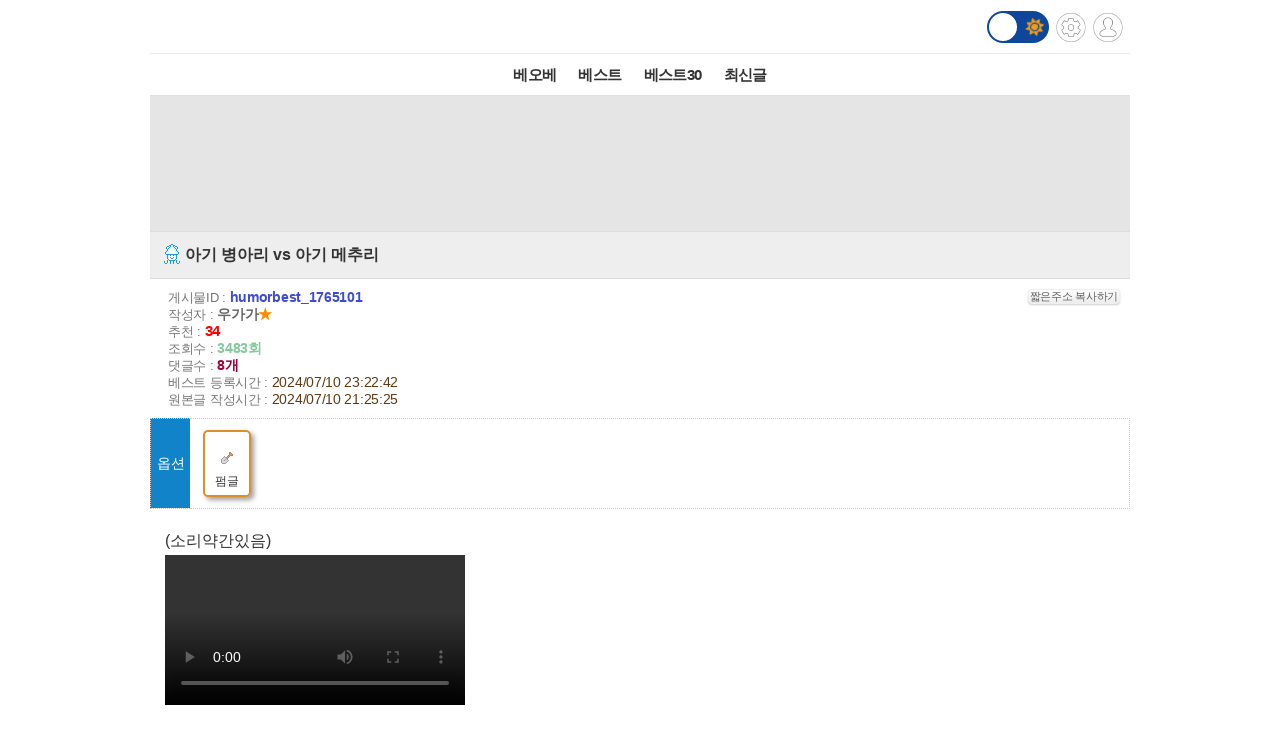

--- FILE ---
content_type: text/html; charset=UTF-8
request_url: https://m.todayhumor.co.kr/view.php?table=humorbest&no=1765101&page=11
body_size: 8459
content:














<!DOCTYPE html>
<html lang='ko'>
<head>

<link rel="apple-touch-icon" href="/images/iphone_home.png" />
<meta http-equiv="Content-Type" content="text/html; charset=utf-8" /><meta name="viewport" content="user-scalable=yes,initial-scale=1.0, maximum-scale=5.0, minimum-scale=1.0" />            <!-- Google tag (gtag.js) -->
            <script async src="https://www.googletagmanager.com/gtag/js?id=G-BRGJX9L834"></script>
            <script>
              window.dataLayer = window.dataLayer || [];
              function gtag(){dataLayer.push(arguments);}
              gtag('js', new Date());

              gtag('config', 'G-BRGJX9L834');
            </script>
<title>오늘의유머 - 아기 병아리 vs 아기 메추리</title><meta property="og:title" content="아기 병아리 vs 아기 메추리"/> <meta property="og:description" content="(소리약간있음)               미쳤다 메추리 너무 귀여워 ㅜㅜ                   매출2할에서 나온거니까 작긴 할텐데... 실제 보면 엄청 작네요 "/>
<link rel='stylesheet' href="https://maxcdn.bootstrapcdn.com/bootstrap/3.3.5/css/bootstrap.min.css">
<link rel='stylesheet' href='/css/default.css?932374582822327'>
<link id='css_mode' rel='stylesheet' href='/css/light.css?558233837'>

<link rel='stylesheet' href='/css/tab_button.css?5'>
<link rel='stylesheet' href='/css/tmn_switch.css?3'>	
<script src='https://kit.fontawesome.com/f8aac0a0fa.js' crossorigin='anonymous'></script>
<link rel='stylesheet' href='https://cdnjs.cloudflare.com/ajax/libs/font-awesome/5.15.3/css/all.min.css'>
<style>
*{-webkit-tap-highlight-color:rgba(0,0,0,0.3);}
</style>
<script>
function login(){
	location.href='/member/login.php';
}

function logout(){
	if(!confirm('로그아웃하시겠습니까?')){
		 return;
	 }
	location.href='http://m.todayhumor.co.kr/member/logout.php';
}

var white_css_version = '558233837';
var dark_css_version = '110234233283';

dark_css = '/css/dark.css?' + 110234233283;
light_css = '/css/light.css?' + 558233837;

</script>
</head>


<body class="view_body">
<script>
function imageLoaded(img){

	if(img.naturalWidth == 1){return;}
	if(img.naturalWidth != img.width){
		img.style.border = "1px dotted orange";
		img.style.cursor = "pointer";
	}
}
</script>


<!-- header -->
<div id='header' class='cf'>
	



<div class='logo_div_container'>	
	<a href='/' target='_top' class='top_logo'></a>
	<div class='top_icons'>
		<div class='darkmode_switch_container'>
		  <input type='checkbox' class='darkmode_switch_checkbox' id='darkmode_switch_checkbox' >
			<label for='darkmode_switch_checkbox' class='darkmode_swtich_label'>	    
		 		<i class='fas fa-moon fa-lg dark_mode_switch_moon'></i>
				<i class='fas fa-sun fa-lg dark_mode_switch_sun'></i>
				<div class='darkmode_switch_ball'></div>
			</label>
		</div>		
		<a href='/control_panel_m.php' class='top_btn_control_panel'></a>
		<a href='#' class='sprt_img top_btn_login' onclick='login()'></a> 
		
	</div>
</div>



<!--
    <div id='logoDiv'>
            <h1><a href='/' target='_top'></a></h1>
        <div class='sub_sibling'>
            <h2>
                <a href='/control_panel_m.php' class='top_btn_control_panel'></a>
            </h2>
            <h2>
            	<a href='#' class='sprt_img top_btn_login' onclick='login()'></a>          
            </h2>
        </div>
    </div>    
-->

    <div id='top_best_menu_div'>
     	<ul>
        	<li>
            	<a href='/list.php?table=bestofbest' class='on' >베오베</a>
            </li>
        	<li>
            	<a href='/list.php?table=humorbest'>베스트</a>
            </li>
        	<li>
            	<a href='/list.php?table=todaybest'>베스트30</a>
            </li>
            

            <!--
        	<li>
            	<a href='/best_sort.php?best_sort=humorbest_sort'> 게시판별베스트 </a>
            </li>
            -->
        	<li>
            	<a href='/list.php?table=total'>최신글</a>
            </li>
        	

        </ul>   
    </div>    
</div>



























<style>
/*ios 댓글창 zoom 문제*/
@media screen and (-webkit-min-device-pixel-ratio:0) { 
  select,
  textarea,
  input {
    font-size: 16px;
  }
}
</style>







<div id='adamDiv'></div>
<!--PRIEL-->
<div style='text-align:center;padding:15px 0;background-color:#e5e5e5' class='ad_box_div'>
	<div style='display: inline-block;'>
		<iframe width='320' height='100' src='//ads.priel.co.kr/cgi-bin/PelicanC.dll?impr?pageid=0EyR&out=iframe' allowTransparency = 'true' marginwidth='0' marginheight='0' hspace='0' vspace='0' frameborder='0' scrolling='no' ></iframe>
	</div>
</div>

<div class='favoritesContainer'>
	<div id='favoriteTitle' class='favoriteTitle cf'>
		<div style='font-size: 12px'>게시판 즐겨찾기</div>
		<div id='favoriteEditBtn' class='favoriteEditBtn' onclick='favoriteEditBtnClicked()'>편집</div>
	</div>
	<div id='favoriteDiv' class='favoriteDiv cf'>
	<div id='favoriteDescDiv' class='favoriteDescDiv cf'>드래그 앤 드롭으로<br> 즐겨찾기 아이콘 위치 수정이 가능합니다.</div>
		<ul></ul>
	</div>
</div>

<!--앱을 위한 게시물 정보-->
<input type="hidden" name="table_name" id="table_name" value="humorbest">
<input type="hidden" name="content_no" id="content_no" value="1765101">
<input type="hidden" name="content_date" id="content_date" value="2024/07/10 23:22:42">
<input type="hidden" name="subject"  id="subject" value="아기 병아리 vs 아기 메추리">

	<!-- 제목 div -->
	<div class="view_title" id="subjectH1" value="test100">
		<a href="list.php?table=humordata">
			
			<span class='board_icon_mini humordata' style='float:left;margin-right:3px;'></span>
		</a> 
			<span class="view_subject">아기 병아리 vs 아기 메추리 </span>
	</div>



	<!--게시물정보 Div-->
	<div class="view_spec">
			<span class="view_spec_each_span">게시물ID : <span class="view_no">humorbest_1765101</span><span class="multiColorButton white" style="padding:1px; font-size:11px; margin:0; float:right;" onclick='prompt("아래 주소를 복사해주세요.", "http://todayhumor.com/?humorbest_1765101");'>짧은주소 복사하기</span></span><br />
			<span class="view_spec_each_span">작성자 : <span class="view_writer_span" is_member="yes" mn='117629' name='우가가'><span id='viewPageWriterNameSpan' mn='117629' name='우가가'><a href=list.php?kind=member&mn=117629 target='_blank'><b>우가가</b></a><span style="color:#FF8C00;">★</span></span></span><br />
			<span class="view_spec_each_span">추천 : <span class="view_okNok">34</span><br />
			<span class="view_spec_each_span">조회수 : <span class="view_viewCount">3483회</span></span><br />
			<span class="view_spec_each_span">댓글수 : <span class="view_replyCount">8개</span></span><br />


			<span class="view_spec_each_span"> 베스트 등록시간 : <span class="view_bestRegDate" >2024/07/10 23:22:42</span></span>
						<br /><span class="view_spec_each_span">원본글 작성시간 : <span class="view_wdate">2024/07/10 21:25:25</span></span>
				</div>


	
					<table class='option_table'>
					<tr>
						<td class='option_title_td'>옵션</td>
						<td>
							<ul class='option_li_container'><li class='option_box_li option_box_li_from_the_others'>
										<div><img src='//www.todayhumor.co.kr/board/images/list_icon_shovel.gif?'></div>
										<div style='font-size: 12px; margin-top: 6px;'>펌글</div>
									</li></ul>
						</td>
					</tr>
					</table>


	<!-- 내용 div -->
	<div class="viewContent" id="viewContent" style='font-size:16px;'>
	
	<p>(소리약간있음)</p> <p>    </p><video controls="" style="max-width:100%;"><source src="https://video.twimg.com/amplify_video/1810254816972537856/vid/avc1/360x640/z-po35QqoKIW_paW.mp4?tag=16"></source></video>       <p> </p> <p> <span style="font-size:18px;">미쳤다 메추리 너무 귀여워 ㅜㅜ </span></p> <p> </p> <p> </p> <p> </p> <p> </p> <p> </p> <p>    <img onclick='manipulate_img(this)' onload='imageLoaded(this)' style='max-width:100%;height:auto' src="http://thimg.todayhumor.co.kr/upfile/202407/17206142953721ea588cb34c3893fe7eb5ce6e7d2d__mn117629__w450__h358__f31603__Ym202407.png" alt="00-0.png" style="width:450px;height:358px;" filesize="31603"></p> <p> </p> <hr style="height:1px;background-color:#999999;border:none;"><p>매출2할에서 나온거니까 작긴 할텐데... 실제 보면 엄청 작네요</p> 				

	
	</div>


	<!--출처-->
		<table class='view_page_source_div' style='width:100%;border-collapse:collapse;border-top:1px dotted gray;border-bottom:1px dotted gray;margin-bottom:5px'>
	<tr>
		<td class='source_title'>출처</td>
		<td class='source_content'><a href="https://humoruniv.com/pds1316168" target="_blank">https://humoruniv.com/pds1316168</a></td>	
	</tr>
	</table>
	
	<!--출처보완-->
	<div id='add_source_container'>
			</div>


	<!--PRIEL-->
<div style='text-align:center;padding:15px 0;background-color:#e5e5e5' class='ad_box_div'>
	<div style='display: inline-block;'>
		<iframe width='320' height='100' src='//ads.priel.co.kr/cgi-bin/PelicanC.dll?impr?pageid=0EyR&out=iframe' allowTransparency = 'true' marginwidth='0' marginheight='0' hspace='0' vspace='0' frameborder='0' scrolling='no' ></iframe>
	</div>
</div>







<!--글수정,삭제-->

<div id="modify_delete_container" style='margin:0 auto;width:240px;text-align:center;margin-top:10px'>
</div>

<div id='delete_pass_div' style='background-color:white;padding:10px 0;text-align:center;display:none'>
	<div>
		<form name="delete_form" id="delete_form" action="delete.php">
		<input type='hidden' name='table' value='humorbest'>
		<input type='hidden' name='no' value='1765101'>
		<input type="hidden" name="memo_parent_table" value="humordata">
		<input type='password' name='typed_pass' id='delete_pass' value=''> <input type='button' value='삭제' onclick='board_delete_with_pass()'>
		</form>
	</div>
</div>

<div id='add_source_form_container_div'></div>

<!-- <div class='scrap_btn_div'>
	<img src="images/btn_doscrap3.gif?2" class='btn_doscrap' onClick="ouscrap_click(this)">	
	<img src='images/btn_accuse_board.gif?3' class='btn_accuse' onClick="accuse_member('humorbest','1765101','board')">
	<img src='images/source_add_x2.gif' class='btn_source_add' onClick="open_add_source_form()">
	<img src="images/btn_view_source.gif?" class='btn_view_source' onClick="show_content_source_modal()">	
</div> -->

<div class='scrap_btn_div_container'>
	<div class="scrap_btn_div">
		<div class='btn_doscrap' onClick="ouscrap_click(this)"></div>
		<div class='btn_accuse' onClick="accuse_member('humorbest','1765101','board')"></div>
		<div class='btn_source_add' onClick="open_add_source_form()"></div>
		<div class='btn_view_source' onClick="show_content_source_modal()"></div>
	</div>
</div>






<!--추천 비공감-->
<div name="okNokDiv" id="okNokDiv" class='okNokDiv'>

	<div class='ok_nok_btn_div'>
		<img class='btn_ok' src="/images/ok_x2.gif?2" onClick="ok_click(this)">
		<img class='btn_disagree' src="/images/board_disagree_x2.gif?2" name="btn_disagree" onClick="nok_click(this)">
	</div>

	<div class="okNokDescDiv">
		
	</div>
	<!--비공감 박스-->
	<div id="nokReasonDiv" style="display: none; font-size: 12px;margin-top:8px">
		<form id="nokReasonForm">
			<div style="font-weight: bold;">비공감 사유를 적어주세요. <span style='font-weight:normal'>(댓글 형식으로 추가되며, 삭제가 불가능합니다)</span></div>
			<div><textarea name="nok_reason" style="width: 95%; max-width:600px; height: 60px; padding: 6px; font-size: 12px;"></textarea></div>
			<div style="text-align: right;width: 98%; max-width:600px;margin:0 auto">
			<input style="width: 100px;" type="button" value="확인" onclick="nok_reason_submit();" id='nok_reason_submit_btn'/></div>
		</form>
	</div>

<!-- 	<div id="showOkListButton" class="orangeButton" style="margin:0 auto;margin-top:10px;margin-bottom:10px;width:200px" onClick="show_ok_list_total()">전체 추천리스트 보기</div> -->

	<div class='showOkListButtonContainer'>
		<div id="showOkListButton" class="showOkListButton" onClick="show_ok_list_total()">전체 추천리스트 보기</div>
	</div>
	
	<div class="ok_layer_container">
		<div id="okHeaderDiv" style='font-size:13px;color:gray;font-weight:bold;margin:10px 0 5px;text-align:left;display:none'>이 게시물을 추천한 분들의 목록입니다.</div>
		<div id="ok_layer" style="text-align:left;font-size:12px">
		</div>
	</div>
</div>


<div id='blind_all_memo_desc'  class="well" style='padding:100px 10px;text-align:center;font-size:16px;font-weight:bold;color: #a94442;background-color: #f2dede;border-color: #ebccd1;display: none;'>댓글 분란 또는 분쟁 때문에<br>전체 댓글이 블라인드 처리되었습니다.</div>






<div class="reply_upper_div"></div><!--가로선 때문-->
		<!--댓글 자리-->
		<div id='memoContainerDiv'></div>

        <!--가로선-->
        <!-- <div style='border-top:1px solid rgb(168, 168, 168)'></div> -->
		
        <!--noMoreReplyPop자리-->
		<div id="noMoreReplyDiv" class='noMoreReplyDiv'>
		새로운 댓글이 없습니다.
		</div>

			<div  id='loadMoreReplyBtnDiv'>
				<!-- <input type="button" class='viewNewMemoBtn' value="새로운 댓글 확인하기" id="moreReplyButton" onClick="loadMoreReply()"> -->
				<div class="viewNewMemoBtn"  id="moreReplyButton" onClick="loadMoreReply()">새로운 댓글 확인하기</div>
			</div>



<!-- 
<div id='memoWriteBtnContainer'>
	<div id="memoWriteBtn" class='btn btn-primary'>		
			<i class='fa fa-reply'></i> 댓글쓰기
	</div>		
</div>
 -->





<!--댓글 form -->


<!--추천 비공감 2 -->


	<div name='okNokDiv' id='okNokDiv' class='okNokDiv'>
		<div class='ok_nok_btn_div'>
			<img class='btn_ok' src='/images/ok_x2.gif?2'  id='ok2' onClick='ok_click(this)'>
			<img class='btn_disagree' src='/images/board_disagree_x2.gif?2' name='btn_disagree' onClick='nok_click(this)'>
		</div>
		<div class='okNokDescDiv'>		
		</div>
	</div>

<!--대댓글 form -->


<!--출처보완 form-->






<div class='viewPageToListDiv'>
	<a href='list.php?table=humorbest&page=11'><button type="button" class="btn btn-dark"> <i class='fa fa-list-alt'></i> 리스트 페이지로</button></a>
</div>

<!-- <div class="to_list_div">
	<div>
		<a href="list.php?table=humorbest&page=11"><div>리스트 페이지로</div></a>
	</div>
</div> -->






<div style="margin:10 0 10;text-align:center"><!--PRIEL-->
<div style='text-align:center;padding:15px 0;background-color:#e5e5e5' class='ad_box_div'>
	<div style='display: inline-block;'>
		<iframe width='320' height='100' src='//ads.priel.co.kr/cgi-bin/PelicanC.dll?impr?pageid=0EyR&out=iframe' allowTransparency = 'true' marginwidth='0' marginheight='0' hspace='0' vspace='0' frameborder='0' scrolling='no' ></iframe>
	</div>
</div>
</div>


<!--데이터절약모드-->
<div class='cf footer_switch_div_container'>
    <div class='datasave_switch_title_div'>데이터절약모드</div>
    
    <div id='datasave_switch_div' style='display:inline-block;'>
        <input id="switch_datasave" class="cmn-toggle cmn-toggle-round" type="checkbox" style='' checked>
        <label for="switch_datasave"></label>
    </div>

<!--     <div class='darkmode_switch_title_div'>다크모드</div>
    
    <div id='darkmode_switch_div' style='display:inline-block;'>
        <input id="switch_darkmode" class="cmn-toggle cmn-toggle-round" type="checkbox" style=''>
        <label for="switch_darkmode"></label>
    </div>
 -->
</div>



<div class="bottom_button_div">
	<div class='cf'>
		<div class="go_back_btn" onclick='javascript:history.go(-1)'>◀뒤로가기</div>
		<div class="pc_version" onclick="location.href='http://www.todayhumor.co.kr/go_pc_version.php?url=http%3A%2F%2Fwww.todayhumor.co.kr%2Fboard%2Fview.php%3Ftable%3Dhumorbest%26no%3D1765101'">PC버전</div>
		<div class="go_to_top_btn" onclick="javascript:go_to_top()">맨위로▲</div>
	</div>
</div>



<div class="sprt_img" id="slideTop" ></div>


<!-- <script type="text/javascript">
var gaJsHost = (("https:" == document.location.protocol) ? "https://ssl." : "http://www.");
document.write(unescape("%3Cscript src='" + gaJsHost + "google-analytics.com/ga.js' type='text/javascript'%3E%3C/script%3E"));
</script>
<script type="text/javascript">
try {
var pageTracker = _gat._getTracker("UA-1318628-2");
pageTracker._trackPageview();
} catch(err) {}
</script> -->


<div class='bottom_menu_div' >
	<a href='/list.php?table=announce'><span><font color='white'>공지</font></span></a>
	<a href='/list.php?table=ou'><span><font color='white'>운영</font></span></a>
	<!--<a href='/list.php?table=askboard'><span><font color='white'>게시판요청</font></span></a>-->
	<a href='/list.php?table=databox'><span><font color='white'>자료창고</font></span></a> 
	<a href='//todayhumor.co.kr/member/youth_protect.php'><span><font color='white'>청소년보호</font></span></a> 

</div>

<script src="//www.todayhumor.co.kr/board/js/jquery1.11.1.min.js"></script>
<script src="//code.jquery.com/ui/1.11.4/jquery-ui.js"></script>
<script src="/js/jquery.ui.touch-punch.min.js"></script>
<script src="//www.todayhumor.co.kr/board/js/js.cookie.js"></script>
<script src="https://maxcdn.bootstrapcdn.com/bootstrap/3.3.5/js/bootstrap.min.js"></script>
<script src="//www.todayhumor.co.kr/board/js/mojs_1.0.3.min.js"></script>
<script src='//www.todayhumor.co.kr/board/js/common.js?396'></script>
<script src="/js/default.js?754981363" charset="utf-8"></script>
<script>
$(function(){
	$("#btn_copyMemberUrl").click(function(e){
		e.preventDefault();
		prompt("아래 주소를 복사해주세요.", $(this).attr("href"));
	});
});
	

</script>


<script type='text/javascript'>
        function setCookie(name, value, seconds, domain) {
            var expires = '';
            if (seconds) {
                var date = new Date();
                date.setTime(date.getTime() + (seconds*1000)); // 초를 밀리초로 변환
                expires = '; expires=' + date.toUTCString();
            }
            var domainPart = domain ? '; domain=' + domain : '';
            document.cookie = name + '=' + value + expires + domainPart + '; path=/';
        }

        setCookie('__dvst__', '20260128', 86400, '.todayhumor.co.kr');
    </script>










<script src="/js/view.js?13762234689"></script>
<script src="//www.todayhumor.co.kr/board/js/jquery.form.js"></script>
<script type="text/javascript" src="//www.todayhumor.co.kr/board/js/jquery.lazyload.min.js?1"></script>
<script>
	var is_view_page = true;

	$(function() {
		$("img.lazy").lazyload({
			effect : "fadeIn",
			threshold : 500
		});
	});
	var device = 'mobile';
	var ok_flag = "";
	var table = "humorbest";
	var no = "1765101";
	var parent_id = "2020745";
	var parent_table = "humordata";
	var ok = "34";
	var nok = "0";
	var ok_list_total = "<font color=red>[1]</font>  2024/07/10 21:26:45 &nbsp;112.144.***.197 &nbsp;96%放電中 &nbsp;<a href='/list.php?kind=member&mn=220186' target='_blank'>220186</a><br><font color=red>[2]</font>  2024/07/10 21:31:51 &nbsp;180.68.***.235 &nbsp;변태궁디Lv3 &nbsp;<a href='/list.php?kind=member&mn=736686' target='_blank'>736686</a><br><font color=red>[3]</font>  2024/07/10 21:40:18 &nbsp;59.24.***.39 &nbsp;호머심슨차남 &nbsp;<a href='/list.php?kind=member&mn=69947' target='_blank'>69947</a><br><font color=red>[4]</font>  2024/07/10 21:44:02 &nbsp;58.140.***.107 &nbsp;홀로햏자 &nbsp;<a href='/list.php?kind=member&mn=761476' target='_blank'>761476</a><br><font color=red>[5]</font>  2024/07/10 21:49:13 &nbsp;172.69.***.131 &nbsp;NeoGenius &nbsp;<a href='/list.php?kind=member&mn=149436' target='_blank'>149436</a><br><font color=red>[6]</font>  2024/07/10 22:10:25 &nbsp;125.135.***.154 &nbsp;오뚜기순후추 &nbsp;<a href='/list.php?kind=member&mn=807800' target='_blank'>807800</a><br><font color=red>[7]</font>  2024/07/10 22:16:24 &nbsp;112.156.***.10 &nbsp;두마리스 &nbsp;<a href='/list.php?kind=member&mn=425100' target='_blank'>425100</a><br><font color=red>[8]</font>  2024/07/10 22:21:47 &nbsp;124.146.***.120 &nbsp;maharaja82 &nbsp;<a href='/list.php?kind=member&mn=526594' target='_blank'>526594</a><br><font color=red>[9]</font>  2024/07/10 22:32:34 &nbsp;123.111.***.130 &nbsp;멧쌤 &nbsp;<a href='/list.php?kind=member&mn=344832' target='_blank'>344832</a><br><font color=red>[10]</font>  2024/07/10 23:22:42 &nbsp;221.158.***.201 &nbsp;알섬 &nbsp;<a href='/list.php?kind=member&mn=138186' target='_blank'>138186</a><br><font color=red>[11]</font>  2024/07/10 23:28:50 &nbsp;1.242.***.9 &nbsp;깃털 &nbsp;<a href='/list.php?kind=member&mn=71941' target='_blank'>71941</a><br><font color=red>[12]</font>  2024/07/10 23:32:22 &nbsp;122.47.***.234 &nbsp;마을리 &nbsp;<a href='/list.php?kind=member&mn=806679' target='_blank'>806679</a><br><font color=red>[13]</font>  2024/07/10 23:33:32 &nbsp;182.224.***.166 &nbsp;infp &nbsp;<a href='/list.php?kind=member&mn=385316' target='_blank'>385316</a><br><font color=red>[14]</font>  2024/07/10 23:41:10 &nbsp;222.238.***.66 &nbsp;슈가럽 &nbsp;<a href='/list.php?kind=member&mn=767674' target='_blank'>767674</a><br><font color=red>[15]</font>  2024/07/10 23:57:23 &nbsp;211.180.***.126 &nbsp;박중훈 &nbsp;<a href='/list.php?kind=member&mn=27075' target='_blank'>27075</a><br><font color=red>[16]</font>  2024/07/11 00:26:47 &nbsp;1.228.***.16 &nbsp;좀더뭔가 &nbsp;<a href='/list.php?kind=member&mn=641939' target='_blank'>641939</a><br><font color=red>[17]</font>  2024/07/11 01:03:42 &nbsp;180.189.***.32 &nbsp;포크숟가락 &nbsp;<a href='/list.php?kind=member&mn=65336' target='_blank'>65336</a><br><font color=red>[18]</font>  2024/07/11 01:11:20 &nbsp;125.176.***.212 &nbsp;스매싱펌킨스 &nbsp;<a href='/list.php?kind=member&mn=357141' target='_blank'>357141</a><br><font color=red>[19]</font>  2024/07/11 02:16:08 &nbsp;122.32.***.76 &nbsp;이론물리학자 &nbsp;<a href='/list.php?kind=member&mn=637513' target='_blank'>637513</a><br><font color=red>[20]</font>  2024/07/11 04:26:59 &nbsp;158.140.***.190 &nbsp;아비투스품격 &nbsp;<a href='/list.php?kind=member&mn=253296' target='_blank'>253296</a><br><font color=red>[21]</font>  2024/07/11 06:21:48 &nbsp;222.120.***.240 &nbsp;환쟁이 &nbsp;<a href='/list.php?kind=member&mn=219165' target='_blank'>219165</a><br><font color=red>[22]</font>  2024/07/11 06:58:48 &nbsp;182.231.***.119 &nbsp;rimos &nbsp;<a href='/list.php?kind=member&mn=147939' target='_blank'>147939</a><br><font color=red>[23]</font>  2024/07/11 07:09:52 &nbsp;112.147.***.86 &nbsp;담벼락야옹이 &nbsp;<a href='/list.php?kind=member&mn=459386' target='_blank'>459386</a><br><font color=red>[24]</font>  2024/07/11 08:11:45 &nbsp;121.167.***.165 &nbsp;익명2901 &nbsp;<a href='/list.php?kind=member&mn=284551' target='_blank'>284551</a><br><font color=red>[25]</font>  2024/07/11 09:47:30 &nbsp;222.106.***.234 &nbsp;불타는홍당무 &nbsp;<a href='/list.php?kind=member&mn=7902' target='_blank'>7902</a><br><font color=red>[26]</font>  2024/07/11 10:37:28 &nbsp;211.223.***.207 &nbsp;소씨 &nbsp;<a href='/list.php?kind=member&mn=4765' target='_blank'>4765</a><br><font color=red>[27]</font>  2024/07/11 11:09:05 &nbsp;175.203.***.100 &nbsp;전투달걀 &nbsp;<a href='/list.php?kind=member&mn=25132' target='_blank'>25132</a><br><font color=red>[28]</font>  2024/07/11 11:23:29 &nbsp;115.22.***.196 &nbsp;한결 &nbsp;<a href='/list.php?kind=member&mn=16669' target='_blank'>16669</a><br><font color=red>[29]</font>  2024/07/11 11:23:49 &nbsp;211.50.***.222 &nbsp;낙천 &nbsp;<a href='/list.php?kind=member&mn=23213' target='_blank'>23213</a><br><font color=red>[30]</font>  2024/07/11 15:29:30 &nbsp;141.101.***.191 &nbsp;낚시왕김미끼 &nbsp;<a href='/list.php?kind=member&mn=670270' target='_blank'>670270</a><br><font color=red>[31]</font>  2024/07/11 18:45:57 &nbsp;203.247.***.133 &nbsp;추천=사랑 &nbsp;<a href='/list.php?kind=member&mn=529817' target='_blank'>529817</a><br><font color=red>[32]</font>  2024/07/11 22:41:27 &nbsp;222.251.***.186 &nbsp;koko &nbsp;<a href='/list.php?kind=member&mn=183105' target='_blank'>183105</a><br><font color=red>[33]</font>  2024/07/12 02:04:07 &nbsp;115.138.***.246 &nbsp;안돼자두야 &nbsp;<a href='/list.php?kind=member&mn=119716' target='_blank'>119716</a><br><font color=red>[34]</font>  2024/07/14 18:04:51 &nbsp;112.148.***.19 &nbsp;bellelove &nbsp;<a href='/list.php?kind=member&mn=514611' target='_blank'>514611</a><br>";
	var table_memo_no = "memo";
	var memo_count_limit = "200";
	var page = "11";
	var writer_member_no = "117629";
	var memo_no_arr = [];
	var main_thread_memo_num = 0;
	var parent_memo_no_info_arr = [];//댓글의 parent_memo_no를 정리해놓은 array생성
	var memo_rere_count_arr = [];//각 댓글의 대댓글 수
	var t = '1769533236';
	var flag = '0ab18db45900b7e1688b72d337a2e394';
	var myMemberNo = m_getCookie('member_no');
	var is_blind_all_memo = false;




	function accuse_member(target_table,target_no,content_type){

		var ref_table = 'humorbest';
		var ref_no = '1765101';

		var url = 'http://www.todayhumor.co.kr/board/accuse_member.php?' +
			'target_table=' + 	target_table +
			'&target_no=' + target_no +
			'&content_type=' + content_type+
			'&ref_table=' + ref_table +
			'&ref_no=' + ref_no +
			'&is_mobile'
			;

		window.open(url,'_blank');
	}
</script>



<script defer src="https://static.cloudflareinsights.com/beacon.min.js/vcd15cbe7772f49c399c6a5babf22c1241717689176015" integrity="sha512-ZpsOmlRQV6y907TI0dKBHq9Md29nnaEIPlkf84rnaERnq6zvWvPUqr2ft8M1aS28oN72PdrCzSjY4U6VaAw1EQ==" data-cf-beacon='{"version":"2024.11.0","token":"f8a26038b85b4f14aee9bee7424d110a","r":1,"server_timing":{"name":{"cfCacheStatus":true,"cfEdge":true,"cfExtPri":true,"cfL4":true,"cfOrigin":true,"cfSpeedBrain":true},"location_startswith":null}}' crossorigin="anonymous"></script>
</body>
</html>

--- FILE ---
content_type: text/html; charset=UTF-8
request_url: https://m.todayhumor.co.kr/ajax_memo_list.php?parent_table=humordata&parent_id=2020745&last_memo_no=0&is_mobile=Y&_=1769533238636
body_size: 1110
content:
{"is_more_memo":"false","memos":[{"no":"101920560","parent_memo_no":0,"is_system":false,"is_nok":false,"is_del":false,"del_user":"","is_anonymous":false,"date":"2024-07-10 21:49:29","name":"NeoGenius","member_no":"149436","member_status":"normal","ms_icon":"sewol","member_icon_manage":"","member_register_date":"2011-08-25","member_visit_count":"5175","ok":"3","nok":0,"accuse_count":"0","ip":"172.69.***.131","memo":"\ub9e4\ucd9c&nbsp;\ub5a1\uc0c1&nbsp;\uac00\uc988\uc544<br \/> ","is_writer_member_no":false},{"no":"101920597","parent_memo_no":0,"is_system":false,"is_nok":false,"is_del":false,"del_user":"","is_anonymous":false,"date":"2024-07-10 22:10:25","name":"\uc624\ub69c\uae30\uc21c\ud6c4\ucd94","member_no":"807800","member_status":"normal","ms_icon":"default","member_icon_manage":"","member_register_date":"2024-03-16","member_visit_count":"617","ok":"2","nok":0,"accuse_count":"0","ip":"125.135.***.154","memo":"\ubbf8\ub2c8\uc5b4\uccd0!!<br \/> ","is_writer_member_no":false},{"no":"101920744","parent_memo_no":0,"is_system":true,"is_nok":false,"is_del":false,"del_user":"","is_anonymous":false,"date":"2024-07-10 23:22:42","name":"SYSTEM","member_no":"0","member_status":"system","ms_icon":null,"member_icon_manage":"","member_register_date":false,"member_visit_count":null,"ok":"0","nok":0,"accuse_count":"0","ip":"","memo":"MOVE_HUMORBEST\/1765101","is_writer_member_no":false},{"no":"101920747","parent_memo_no":0,"is_system":false,"is_nok":false,"is_del":false,"del_user":"","is_anonymous":false,"date":"2024-07-10 23:24:16","name":"\uc218\ub9ac\uc218\ub9ac\uc58d12","member_no":"808526","member_status":"normal","ms_icon":null,"member_icon_manage":"","member_register_date":"2024-06-28","member_visit_count":"105","ok":"3","nok":0,"accuse_count":"0","ip":"175.212.***.48","memo":"\uba54\ucd94\ub9ac\u3160\u3160<br \/> ","is_writer_member_no":false},{"no":"101920790","parent_memo_no":0,"is_system":false,"is_nok":false,"is_del":false,"del_user":"","is_anonymous":false,"date":"2024-07-10 23:52:29","name":"\uc608\ub0a0","member_no":"174218","member_status":"normal","ms_icon":"sewol","member_icon_manage":"","member_register_date":"2011-11-11","member_visit_count":"4774","ok":"7","nok":0,"accuse_count":"0","ip":"211.37.***.71","memo":" \t\t\t\t<video class='anigif_html5_video' style='max-width:100%' loop muted playsinline webkit-playsinline preload='none' controls width='__w325' height='__h391' poster='http:\/\/thimg.todayhumor.co.kr\/upfile\/202407\/1720623149a9a0162de9a843bb8b611a4e3526904f__mn174218__w325__h391__f10122966__Ym202407__ANIGIF.jpg'  \t\t\t\t\tdata-setup='{'> \t\t\t\t\t<source src='http:\/\/thimg.todayhumor.co.kr\/upfile\/202407\/1720623149a9a0162de9a843bb8b611a4e3526904f__mn174218__w325__h391__f10122966__Ym202407__ANIGIF.mp4' type='video\/mp4'> \t\t\t\t\t \t\t\t\t<\/video><br><br \/> ","is_writer_member_no":false},{"no":"101920795","parent_memo_no":0,"is_system":false,"is_nok":false,"is_del":false,"del_user":"","is_anonymous":false,"date":"2024-07-10 23:55:25","name":"\uc9f1\uc774\ucabc\uc544","member_no":"783248","member_status":"normal","ms_icon":null,"member_icon_manage":"","member_register_date":"2019-02-24","member_visit_count":"1171","ok":"1","nok":0,"accuse_count":"0","ip":"180.182.***.140","memo":"\uc544\uc6b0~\uc5c4\uc9c0\ub9cc&nbsp;\ud558\ub124\uc694.<br \/> \uc5c4\uc9c0\uacf5\uc96c<br \/> ","is_writer_member_no":false},{"no":"101920844","parent_memo_no":0,"is_system":false,"is_nok":false,"is_del":false,"del_user":"","is_anonymous":false,"date":"2024-07-11 01:12:12","name":"\uc2a4\ub9e4\uc2f1\ud38c\ud0a8\uc2a4","member_no":"357141","member_status":"normal","ms_icon":"sewol","member_icon_manage":"","member_register_date":"2013-01-15","member_visit_count":"4395","ok":"2","nok":0,"accuse_count":"0","ip":"125.176.***.212","memo":"\uc544\uc774\uace0&nbsp;\ubcd1\uc544\ub9ac&nbsp;\uadc0\uc5fd\ub2e4&nbsp;\ud558\uace0&nbsp;\uc788\ub294\ub370,&nbsp;\ub354&nbsp;\uadc0\uc5ec\uc6b4\uac8c&nbsp;\ub098\uc624\ub124;<br \/> \uc2ec\uc7a5\uc5d0&nbsp;\uc88b\uc9c0&nbsp;\uc54a\ub2e4<br \/> ","is_writer_member_no":false},{"no":"101920851","parent_memo_no":"101920790","is_system":false,"is_nok":false,"is_del":false,"del_user":"","is_anonymous":false,"date":"2024-07-11 01:26:01","name":"\ube59\ub2e4\ub9ac\ud56b\ud32c\uce20","member_no":"264809","member_status":"normal","ms_icon":null,"member_icon_manage":"","member_register_date":"2012-08-07","member_visit_count":"2879","ok":"5","nok":0,"accuse_count":"0","ip":"172.69.***.130","memo":"\uc800\uae30&nbsp;\ub9e4\ub2ec\ub824\uc788\ub294&nbsp;\uce5c\uad6c..&nbsp;\ud45c\uc815\uc774\u314b\u314b<br \/> ","is_writer_member_no":false},{"no":"101923149","parent_memo_no":"101920790","is_system":false,"is_nok":false,"is_del":false,"del_user":"","is_anonymous":false,"date":"2024-07-12 14:04:41","name":"\uacb8\ub465\uc774\u2661","member_no":"212361","member_status":"normal","ms_icon":"sewol","member_icon_manage":"","member_register_date":"2012-02-29","member_visit_count":"2897","ok":"0","nok":0,"accuse_count":"0","ip":"121.151.***.87","memo":"\ub9e4\ub2ec\ub824&nbsp;\uc788\ub294&nbsp;\uc560&nbsp;\ubb54\uac00&nbsp;\uccb4\ub150\ud55c\uac70&nbsp;\uac19\ub124&nbsp;\u314b\u314b\u314b<br \/> ","is_writer_member_no":false}]}



